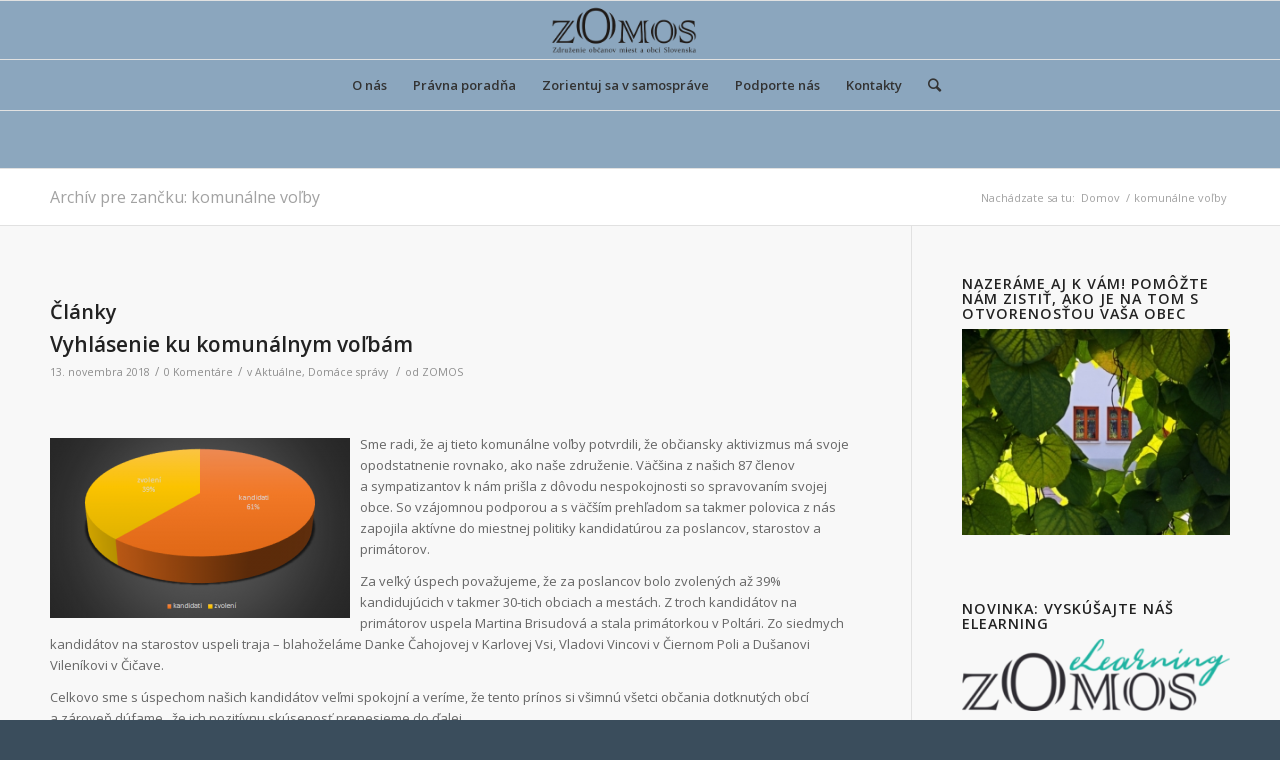

--- FILE ---
content_type: text/html; charset=UTF-8
request_url: https://www.zomos.sk/tag/komunalne-volby/
body_size: 12564
content:
<!DOCTYPE html>
<html lang="sk-SK" class="html_stretched responsive av-preloader-disabled av-default-lightbox  html_header_top html_logo_center html_bottom_nav_header html_menu_right html_large html_header_sticky html_header_shrinking html_mobile_menu_phone html_header_searchicon html_content_align_center html_header_unstick_top_disabled html_header_stretch_disabled html_av-overlay-side html_av-overlay-side-classic html_av-submenu-noclone html_entry_id_4245 av-no-preview html_text_menu_active ">
<head>
<meta charset="UTF-8" />


<!-- mobile setting -->
<meta name="viewport" content="width=device-width, initial-scale=1, maximum-scale=1">

<!-- Scripts/CSS and wp_head hook -->
<meta name='robots' content='index, follow, max-image-preview:large, max-snippet:-1, max-video-preview:-1' />

	<!-- This site is optimized with the Yoast SEO plugin v25.6 - https://yoast.com/wordpress/plugins/seo/ -->
	<title>komunálne voľby Archives - Združenie občanov miest a obcí Slovenska</title>
	<link rel="canonical" href="https://www.zomos.sk/tag/komunalne-volby/" />
	<meta property="og:locale" content="sk_SK" />
	<meta property="og:type" content="article" />
	<meta property="og:title" content="komunálne voľby Archives - Združenie občanov miest a obcí Slovenska" />
	<meta property="og:url" content="https://www.zomos.sk/tag/komunalne-volby/" />
	<meta property="og:site_name" content="Združenie občanov miest a obcí Slovenska" />
	<meta name="twitter:card" content="summary_large_image" />
	<script type="application/ld+json" class="yoast-schema-graph">{"@context":"https://schema.org","@graph":[{"@type":"CollectionPage","@id":"https://www.zomos.sk/tag/komunalne-volby/","url":"https://www.zomos.sk/tag/komunalne-volby/","name":"komunálne voľby Archives - Združenie občanov miest a obcí Slovenska","isPartOf":{"@id":"https://www.zomos.sk/#website"},"breadcrumb":{"@id":"https://www.zomos.sk/tag/komunalne-volby/#breadcrumb"},"inLanguage":"sk-SK"},{"@type":"BreadcrumbList","@id":"https://www.zomos.sk/tag/komunalne-volby/#breadcrumb","itemListElement":[{"@type":"ListItem","position":1,"name":"Home","item":"https://www.zomos.sk/"},{"@type":"ListItem","position":2,"name":"komunálne voľby"}]},{"@type":"WebSite","@id":"https://www.zomos.sk/#website","url":"https://www.zomos.sk/","name":"Združenie občanov miest a obcí Slovenska","description":"Dobrá samospráva pre každú obec","potentialAction":[{"@type":"SearchAction","target":{"@type":"EntryPoint","urlTemplate":"https://www.zomos.sk/?s={search_term_string}"},"query-input":{"@type":"PropertyValueSpecification","valueRequired":true,"valueName":"search_term_string"}}],"inLanguage":"sk-SK"}]}</script>
	<!-- / Yoast SEO plugin. -->


<link rel="alternate" type="application/rss+xml" title="RSS kanál: Združenie občanov miest a obcí Slovenska &raquo;" href="https://www.zomos.sk/feed/" />
<link rel="alternate" type="application/rss+xml" title="RSS kanál komentárov webu Združenie občanov miest a obcí Slovenska &raquo;" href="https://www.zomos.sk/comments/feed/" />
<link rel="alternate" type="application/rss+xml" title="KRSS kanál tagu Združenie občanov miest a obcí Slovenska &raquo; komunálne voľby" href="https://www.zomos.sk/tag/komunalne-volby/feed/" />

<!-- google webfont font replacement -->

			<script type='text/javascript'>
			if(!document.cookie.match(/aviaPrivacyGoogleWebfontsDisabled/)){
				(function() {
					var f = document.createElement('link');
					
					f.type 	= 'text/css';
					f.rel 	= 'stylesheet';
					f.href 	= '//fonts.googleapis.com/css?family=Open+Sans:400,600';
					f.id 	= 'avia-google-webfont';
					
					document.getElementsByTagName('head')[0].appendChild(f);
				})();
			}
			</script>
			<script type="text/javascript">
/* <![CDATA[ */
window._wpemojiSettings = {"baseUrl":"https:\/\/s.w.org\/images\/core\/emoji\/15.0.3\/72x72\/","ext":".png","svgUrl":"https:\/\/s.w.org\/images\/core\/emoji\/15.0.3\/svg\/","svgExt":".svg","source":{"concatemoji":"https:\/\/www.zomos.sk\/wp-includes\/js\/wp-emoji-release.min.js?ver=273a4cd61ad81a9ff95bb14fb59d95e0"}};
/*! This file is auto-generated */
!function(i,n){var o,s,e;function c(e){try{var t={supportTests:e,timestamp:(new Date).valueOf()};sessionStorage.setItem(o,JSON.stringify(t))}catch(e){}}function p(e,t,n){e.clearRect(0,0,e.canvas.width,e.canvas.height),e.fillText(t,0,0);var t=new Uint32Array(e.getImageData(0,0,e.canvas.width,e.canvas.height).data),r=(e.clearRect(0,0,e.canvas.width,e.canvas.height),e.fillText(n,0,0),new Uint32Array(e.getImageData(0,0,e.canvas.width,e.canvas.height).data));return t.every(function(e,t){return e===r[t]})}function u(e,t,n){switch(t){case"flag":return n(e,"\ud83c\udff3\ufe0f\u200d\u26a7\ufe0f","\ud83c\udff3\ufe0f\u200b\u26a7\ufe0f")?!1:!n(e,"\ud83c\uddfa\ud83c\uddf3","\ud83c\uddfa\u200b\ud83c\uddf3")&&!n(e,"\ud83c\udff4\udb40\udc67\udb40\udc62\udb40\udc65\udb40\udc6e\udb40\udc67\udb40\udc7f","\ud83c\udff4\u200b\udb40\udc67\u200b\udb40\udc62\u200b\udb40\udc65\u200b\udb40\udc6e\u200b\udb40\udc67\u200b\udb40\udc7f");case"emoji":return!n(e,"\ud83d\udc26\u200d\u2b1b","\ud83d\udc26\u200b\u2b1b")}return!1}function f(e,t,n){var r="undefined"!=typeof WorkerGlobalScope&&self instanceof WorkerGlobalScope?new OffscreenCanvas(300,150):i.createElement("canvas"),a=r.getContext("2d",{willReadFrequently:!0}),o=(a.textBaseline="top",a.font="600 32px Arial",{});return e.forEach(function(e){o[e]=t(a,e,n)}),o}function t(e){var t=i.createElement("script");t.src=e,t.defer=!0,i.head.appendChild(t)}"undefined"!=typeof Promise&&(o="wpEmojiSettingsSupports",s=["flag","emoji"],n.supports={everything:!0,everythingExceptFlag:!0},e=new Promise(function(e){i.addEventListener("DOMContentLoaded",e,{once:!0})}),new Promise(function(t){var n=function(){try{var e=JSON.parse(sessionStorage.getItem(o));if("object"==typeof e&&"number"==typeof e.timestamp&&(new Date).valueOf()<e.timestamp+604800&&"object"==typeof e.supportTests)return e.supportTests}catch(e){}return null}();if(!n){if("undefined"!=typeof Worker&&"undefined"!=typeof OffscreenCanvas&&"undefined"!=typeof URL&&URL.createObjectURL&&"undefined"!=typeof Blob)try{var e="postMessage("+f.toString()+"("+[JSON.stringify(s),u.toString(),p.toString()].join(",")+"));",r=new Blob([e],{type:"text/javascript"}),a=new Worker(URL.createObjectURL(r),{name:"wpTestEmojiSupports"});return void(a.onmessage=function(e){c(n=e.data),a.terminate(),t(n)})}catch(e){}c(n=f(s,u,p))}t(n)}).then(function(e){for(var t in e)n.supports[t]=e[t],n.supports.everything=n.supports.everything&&n.supports[t],"flag"!==t&&(n.supports.everythingExceptFlag=n.supports.everythingExceptFlag&&n.supports[t]);n.supports.everythingExceptFlag=n.supports.everythingExceptFlag&&!n.supports.flag,n.DOMReady=!1,n.readyCallback=function(){n.DOMReady=!0}}).then(function(){return e}).then(function(){var e;n.supports.everything||(n.readyCallback(),(e=n.source||{}).concatemoji?t(e.concatemoji):e.wpemoji&&e.twemoji&&(t(e.twemoji),t(e.wpemoji)))}))}((window,document),window._wpemojiSettings);
/* ]]> */
</script>
<link rel='stylesheet' id='sgr-css' href='https://www.zomos.sk/wp-content/plugins/simple-google-recaptcha/sgr.css?ver=1675349491' type='text/css' media='all' />
<style id='wp-emoji-styles-inline-css' type='text/css'>

	img.wp-smiley, img.emoji {
		display: inline !important;
		border: none !important;
		box-shadow: none !important;
		height: 1em !important;
		width: 1em !important;
		margin: 0 0.07em !important;
		vertical-align: -0.1em !important;
		background: none !important;
		padding: 0 !important;
	}
</style>
<link rel='stylesheet' id='wp-block-library-css' href='https://www.zomos.sk/wp-includes/css/dist/block-library/style.min.css?ver=273a4cd61ad81a9ff95bb14fb59d95e0' type='text/css' media='all' />
<style id='classic-theme-styles-inline-css' type='text/css'>
/*! This file is auto-generated */
.wp-block-button__link{color:#fff;background-color:#32373c;border-radius:9999px;box-shadow:none;text-decoration:none;padding:calc(.667em + 2px) calc(1.333em + 2px);font-size:1.125em}.wp-block-file__button{background:#32373c;color:#fff;text-decoration:none}
</style>
<style id='global-styles-inline-css' type='text/css'>
:root{--wp--preset--aspect-ratio--square: 1;--wp--preset--aspect-ratio--4-3: 4/3;--wp--preset--aspect-ratio--3-4: 3/4;--wp--preset--aspect-ratio--3-2: 3/2;--wp--preset--aspect-ratio--2-3: 2/3;--wp--preset--aspect-ratio--16-9: 16/9;--wp--preset--aspect-ratio--9-16: 9/16;--wp--preset--color--black: #000000;--wp--preset--color--cyan-bluish-gray: #abb8c3;--wp--preset--color--white: #ffffff;--wp--preset--color--pale-pink: #f78da7;--wp--preset--color--vivid-red: #cf2e2e;--wp--preset--color--luminous-vivid-orange: #ff6900;--wp--preset--color--luminous-vivid-amber: #fcb900;--wp--preset--color--light-green-cyan: #7bdcb5;--wp--preset--color--vivid-green-cyan: #00d084;--wp--preset--color--pale-cyan-blue: #8ed1fc;--wp--preset--color--vivid-cyan-blue: #0693e3;--wp--preset--color--vivid-purple: #9b51e0;--wp--preset--gradient--vivid-cyan-blue-to-vivid-purple: linear-gradient(135deg,rgba(6,147,227,1) 0%,rgb(155,81,224) 100%);--wp--preset--gradient--light-green-cyan-to-vivid-green-cyan: linear-gradient(135deg,rgb(122,220,180) 0%,rgb(0,208,130) 100%);--wp--preset--gradient--luminous-vivid-amber-to-luminous-vivid-orange: linear-gradient(135deg,rgba(252,185,0,1) 0%,rgba(255,105,0,1) 100%);--wp--preset--gradient--luminous-vivid-orange-to-vivid-red: linear-gradient(135deg,rgba(255,105,0,1) 0%,rgb(207,46,46) 100%);--wp--preset--gradient--very-light-gray-to-cyan-bluish-gray: linear-gradient(135deg,rgb(238,238,238) 0%,rgb(169,184,195) 100%);--wp--preset--gradient--cool-to-warm-spectrum: linear-gradient(135deg,rgb(74,234,220) 0%,rgb(151,120,209) 20%,rgb(207,42,186) 40%,rgb(238,44,130) 60%,rgb(251,105,98) 80%,rgb(254,248,76) 100%);--wp--preset--gradient--blush-light-purple: linear-gradient(135deg,rgb(255,206,236) 0%,rgb(152,150,240) 100%);--wp--preset--gradient--blush-bordeaux: linear-gradient(135deg,rgb(254,205,165) 0%,rgb(254,45,45) 50%,rgb(107,0,62) 100%);--wp--preset--gradient--luminous-dusk: linear-gradient(135deg,rgb(255,203,112) 0%,rgb(199,81,192) 50%,rgb(65,88,208) 100%);--wp--preset--gradient--pale-ocean: linear-gradient(135deg,rgb(255,245,203) 0%,rgb(182,227,212) 50%,rgb(51,167,181) 100%);--wp--preset--gradient--electric-grass: linear-gradient(135deg,rgb(202,248,128) 0%,rgb(113,206,126) 100%);--wp--preset--gradient--midnight: linear-gradient(135deg,rgb(2,3,129) 0%,rgb(40,116,252) 100%);--wp--preset--font-size--small: 13px;--wp--preset--font-size--medium: 20px;--wp--preset--font-size--large: 36px;--wp--preset--font-size--x-large: 42px;--wp--preset--spacing--20: 0.44rem;--wp--preset--spacing--30: 0.67rem;--wp--preset--spacing--40: 1rem;--wp--preset--spacing--50: 1.5rem;--wp--preset--spacing--60: 2.25rem;--wp--preset--spacing--70: 3.38rem;--wp--preset--spacing--80: 5.06rem;--wp--preset--shadow--natural: 6px 6px 9px rgba(0, 0, 0, 0.2);--wp--preset--shadow--deep: 12px 12px 50px rgba(0, 0, 0, 0.4);--wp--preset--shadow--sharp: 6px 6px 0px rgba(0, 0, 0, 0.2);--wp--preset--shadow--outlined: 6px 6px 0px -3px rgba(255, 255, 255, 1), 6px 6px rgba(0, 0, 0, 1);--wp--preset--shadow--crisp: 6px 6px 0px rgba(0, 0, 0, 1);}:where(.is-layout-flex){gap: 0.5em;}:where(.is-layout-grid){gap: 0.5em;}body .is-layout-flex{display: flex;}.is-layout-flex{flex-wrap: wrap;align-items: center;}.is-layout-flex > :is(*, div){margin: 0;}body .is-layout-grid{display: grid;}.is-layout-grid > :is(*, div){margin: 0;}:where(.wp-block-columns.is-layout-flex){gap: 2em;}:where(.wp-block-columns.is-layout-grid){gap: 2em;}:where(.wp-block-post-template.is-layout-flex){gap: 1.25em;}:where(.wp-block-post-template.is-layout-grid){gap: 1.25em;}.has-black-color{color: var(--wp--preset--color--black) !important;}.has-cyan-bluish-gray-color{color: var(--wp--preset--color--cyan-bluish-gray) !important;}.has-white-color{color: var(--wp--preset--color--white) !important;}.has-pale-pink-color{color: var(--wp--preset--color--pale-pink) !important;}.has-vivid-red-color{color: var(--wp--preset--color--vivid-red) !important;}.has-luminous-vivid-orange-color{color: var(--wp--preset--color--luminous-vivid-orange) !important;}.has-luminous-vivid-amber-color{color: var(--wp--preset--color--luminous-vivid-amber) !important;}.has-light-green-cyan-color{color: var(--wp--preset--color--light-green-cyan) !important;}.has-vivid-green-cyan-color{color: var(--wp--preset--color--vivid-green-cyan) !important;}.has-pale-cyan-blue-color{color: var(--wp--preset--color--pale-cyan-blue) !important;}.has-vivid-cyan-blue-color{color: var(--wp--preset--color--vivid-cyan-blue) !important;}.has-vivid-purple-color{color: var(--wp--preset--color--vivid-purple) !important;}.has-black-background-color{background-color: var(--wp--preset--color--black) !important;}.has-cyan-bluish-gray-background-color{background-color: var(--wp--preset--color--cyan-bluish-gray) !important;}.has-white-background-color{background-color: var(--wp--preset--color--white) !important;}.has-pale-pink-background-color{background-color: var(--wp--preset--color--pale-pink) !important;}.has-vivid-red-background-color{background-color: var(--wp--preset--color--vivid-red) !important;}.has-luminous-vivid-orange-background-color{background-color: var(--wp--preset--color--luminous-vivid-orange) !important;}.has-luminous-vivid-amber-background-color{background-color: var(--wp--preset--color--luminous-vivid-amber) !important;}.has-light-green-cyan-background-color{background-color: var(--wp--preset--color--light-green-cyan) !important;}.has-vivid-green-cyan-background-color{background-color: var(--wp--preset--color--vivid-green-cyan) !important;}.has-pale-cyan-blue-background-color{background-color: var(--wp--preset--color--pale-cyan-blue) !important;}.has-vivid-cyan-blue-background-color{background-color: var(--wp--preset--color--vivid-cyan-blue) !important;}.has-vivid-purple-background-color{background-color: var(--wp--preset--color--vivid-purple) !important;}.has-black-border-color{border-color: var(--wp--preset--color--black) !important;}.has-cyan-bluish-gray-border-color{border-color: var(--wp--preset--color--cyan-bluish-gray) !important;}.has-white-border-color{border-color: var(--wp--preset--color--white) !important;}.has-pale-pink-border-color{border-color: var(--wp--preset--color--pale-pink) !important;}.has-vivid-red-border-color{border-color: var(--wp--preset--color--vivid-red) !important;}.has-luminous-vivid-orange-border-color{border-color: var(--wp--preset--color--luminous-vivid-orange) !important;}.has-luminous-vivid-amber-border-color{border-color: var(--wp--preset--color--luminous-vivid-amber) !important;}.has-light-green-cyan-border-color{border-color: var(--wp--preset--color--light-green-cyan) !important;}.has-vivid-green-cyan-border-color{border-color: var(--wp--preset--color--vivid-green-cyan) !important;}.has-pale-cyan-blue-border-color{border-color: var(--wp--preset--color--pale-cyan-blue) !important;}.has-vivid-cyan-blue-border-color{border-color: var(--wp--preset--color--vivid-cyan-blue) !important;}.has-vivid-purple-border-color{border-color: var(--wp--preset--color--vivid-purple) !important;}.has-vivid-cyan-blue-to-vivid-purple-gradient-background{background: var(--wp--preset--gradient--vivid-cyan-blue-to-vivid-purple) !important;}.has-light-green-cyan-to-vivid-green-cyan-gradient-background{background: var(--wp--preset--gradient--light-green-cyan-to-vivid-green-cyan) !important;}.has-luminous-vivid-amber-to-luminous-vivid-orange-gradient-background{background: var(--wp--preset--gradient--luminous-vivid-amber-to-luminous-vivid-orange) !important;}.has-luminous-vivid-orange-to-vivid-red-gradient-background{background: var(--wp--preset--gradient--luminous-vivid-orange-to-vivid-red) !important;}.has-very-light-gray-to-cyan-bluish-gray-gradient-background{background: var(--wp--preset--gradient--very-light-gray-to-cyan-bluish-gray) !important;}.has-cool-to-warm-spectrum-gradient-background{background: var(--wp--preset--gradient--cool-to-warm-spectrum) !important;}.has-blush-light-purple-gradient-background{background: var(--wp--preset--gradient--blush-light-purple) !important;}.has-blush-bordeaux-gradient-background{background: var(--wp--preset--gradient--blush-bordeaux) !important;}.has-luminous-dusk-gradient-background{background: var(--wp--preset--gradient--luminous-dusk) !important;}.has-pale-ocean-gradient-background{background: var(--wp--preset--gradient--pale-ocean) !important;}.has-electric-grass-gradient-background{background: var(--wp--preset--gradient--electric-grass) !important;}.has-midnight-gradient-background{background: var(--wp--preset--gradient--midnight) !important;}.has-small-font-size{font-size: var(--wp--preset--font-size--small) !important;}.has-medium-font-size{font-size: var(--wp--preset--font-size--medium) !important;}.has-large-font-size{font-size: var(--wp--preset--font-size--large) !important;}.has-x-large-font-size{font-size: var(--wp--preset--font-size--x-large) !important;}
:where(.wp-block-post-template.is-layout-flex){gap: 1.25em;}:where(.wp-block-post-template.is-layout-grid){gap: 1.25em;}
:where(.wp-block-columns.is-layout-flex){gap: 2em;}:where(.wp-block-columns.is-layout-grid){gap: 2em;}
:root :where(.wp-block-pullquote){font-size: 1.5em;line-height: 1.6;}
</style>
<link rel='stylesheet' id='contact-form-7-css' href='https://www.zomos.sk/wp-content/plugins/contact-form-7/includes/css/styles.css?ver=6.0.6' type='text/css' media='all' />
<link rel='stylesheet' id='avia-merged-styles-css' href='https://www.zomos.sk/wp-content/uploads/dynamic_avia/avia-merged-styles-863b120b2a352bdfbac09b82b41c1138.css' type='text/css' media='all' />
<script type="text/javascript" id="sgr-js-extra">
/* <![CDATA[ */
var sgr = {"sgr_site_key":"6Le_yUgkAAAAAMOPyART7kD6AGSct6XBx5SgXb2x"};
/* ]]> */
</script>
<script type="text/javascript" src="https://www.zomos.sk/wp-content/plugins/simple-google-recaptcha/sgr.js?ver=1675349491" id="sgr-js"></script>
<script type="text/javascript" src="https://www.zomos.sk/wp-includes/js/jquery/jquery.min.js?ver=3.7.1" id="jquery-core-js"></script>
<script type="text/javascript" src="https://www.zomos.sk/wp-includes/js/jquery/jquery-migrate.min.js?ver=3.4.1" id="jquery-migrate-js"></script>
<link rel="https://api.w.org/" href="https://www.zomos.sk/wp-json/" /><link rel="alternate" title="JSON" type="application/json" href="https://www.zomos.sk/wp-json/wp/v2/tags/72" /><link rel="EditURI" type="application/rsd+xml" title="RSD" href="https://www.zomos.sk/xmlrpc.php?rsd" />

<script type="text/javascript">
(function(url){
	if(/(?:Chrome\/26\.0\.1410\.63 Safari\/537\.31|WordfenceTestMonBot)/.test(navigator.userAgent)){ return; }
	var addEvent = function(evt, handler) {
		if (window.addEventListener) {
			document.addEventListener(evt, handler, false);
		} else if (window.attachEvent) {
			document.attachEvent('on' + evt, handler);
		}
	};
	var removeEvent = function(evt, handler) {
		if (window.removeEventListener) {
			document.removeEventListener(evt, handler, false);
		} else if (window.detachEvent) {
			document.detachEvent('on' + evt, handler);
		}
	};
	var evts = 'contextmenu dblclick drag dragend dragenter dragleave dragover dragstart drop keydown keypress keyup mousedown mousemove mouseout mouseover mouseup mousewheel scroll'.split(' ');
	var logHuman = function() {
		if (window.wfLogHumanRan) { return; }
		window.wfLogHumanRan = true;
		var wfscr = document.createElement('script');
		wfscr.type = 'text/javascript';
		wfscr.async = true;
		wfscr.src = url + '&r=' + Math.random();
		(document.getElementsByTagName('head')[0]||document.getElementsByTagName('body')[0]).appendChild(wfscr);
		for (var i = 0; i < evts.length; i++) {
			removeEvent(evts[i], logHuman);
		}
	};
	for (var i = 0; i < evts.length; i++) {
		addEvent(evts[i], logHuman);
	}
})('//www.zomos.sk/?wordfence_lh=1&hid=02215062A7F07430A1D372C9369F8092');
</script><link rel="profile" href="http://gmpg.org/xfn/11" />
<link rel="alternate" type="application/rss+xml" title="Združenie občanov miest a obcí Slovenska RSS2 Feed" href="https://www.zomos.sk/feed/" />
<link rel="pingback" href="https://www.zomos.sk/xmlrpc.php" />
<!--[if lt IE 9]><script src="https://www.zomos.sk/wp-content/themes/enfold/js/html5shiv.js"></script><![endif]-->


<!-- To speed up the rendering and to display the site as fast as possible to the user we include some styles and scripts for above the fold content inline -->
<script type="text/javascript">'use strict';var avia_is_mobile=!1;if(/Android|webOS|iPhone|iPad|iPod|BlackBerry|IEMobile|Opera Mini/i.test(navigator.userAgent)&&'ontouchstart' in document.documentElement){avia_is_mobile=!0;document.documentElement.className+=' avia_mobile '}
else{document.documentElement.className+=' avia_desktop '};document.documentElement.className+=' js_active ';(function(){var e=['-webkit-','-moz-','-ms-',''],n='';for(var t in e){if(e[t]+'transform' in document.documentElement.style){document.documentElement.className+=' avia_transform ';n=e[t]+'transform'};if(e[t]+'perspective' in document.documentElement.style)document.documentElement.className+=' avia_transform3d '};if(typeof document.getElementsByClassName=='function'&&typeof document.documentElement.getBoundingClientRect=='function'&&avia_is_mobile==!1){if(n&&window.innerHeight>0){setTimeout(function(){var e=0,o={},a=0,t=document.getElementsByClassName('av-parallax'),i=window.pageYOffset||document.documentElement.scrollTop;for(e=0;e<t.length;e++){t[e].style.top='0px';o=t[e].getBoundingClientRect();a=Math.ceil((window.innerHeight+i-o.top)*0.3);t[e].style[n]='translate(0px, '+a+'px)';t[e].style.top='auto';t[e].className+=' enabled-parallax '}},50)}}})();</script><link rel="icon" href="https://www.zomos.sk/wp-content/uploads/ilustracne/cropped-ilustracny_Z-32x32.jpg" sizes="32x32" />
<link rel="icon" href="https://www.zomos.sk/wp-content/uploads/ilustracne/cropped-ilustracny_Z-192x192.jpg" sizes="192x192" />
<link rel="apple-touch-icon" href="https://www.zomos.sk/wp-content/uploads/ilustracne/cropped-ilustracny_Z-180x180.jpg" />
<meta name="msapplication-TileImage" content="https://www.zomos.sk/wp-content/uploads/ilustracne/cropped-ilustracny_Z-270x270.jpg" />
		<style type="text/css" id="wp-custom-css">
			.bbp-threaded-replies {
    margin-left: 3rem !important;
}
 
.bbp-replies .topic:not(:first-child), .bbp-replies .reply {
    padding-bottom: 1rem !important;
    border-bottom: 1px solid #e1e1e1 !important;   
}

.avia_transform .bbp-replies .bbp-reply-author::before, .avia_transform .forum-search .bbp-reply-author::before, .avia_transform .forum-search .bbp-topic-author::before {
	width: 0 !important;
	height: 0 !important;
}

.bbp-reply-header {
	margin-left: 140px !important;
}

.widget_display_replies a {
	margin-left: -2px !important;
}		</style>
		<style type='text/css'>
@font-face {font-family: 'entypo-fontello'; font-weight: normal; font-style: normal; font-display: auto;
src: url('https://www.zomos.sk/wp-content/themes/enfold/config-templatebuilder/avia-template-builder/assets/fonts/entypo-fontello.eot');
src: url('https://www.zomos.sk/wp-content/themes/enfold/config-templatebuilder/avia-template-builder/assets/fonts/entypo-fontello.eot?#iefix') format('embedded-opentype'), 
url('https://www.zomos.sk/wp-content/themes/enfold/config-templatebuilder/avia-template-builder/assets/fonts/entypo-fontello.woff') format('woff'), 
url('https://www.zomos.sk/wp-content/themes/enfold/config-templatebuilder/avia-template-builder/assets/fonts/entypo-fontello.ttf') format('truetype'), 
url('https://www.zomos.sk/wp-content/themes/enfold/config-templatebuilder/avia-template-builder/assets/fonts/entypo-fontello.svg#entypo-fontello') format('svg');
} #top .avia-font-entypo-fontello, body .avia-font-entypo-fontello, html body [data-av_iconfont='entypo-fontello']:before{ font-family: 'entypo-fontello'; }
</style>

<!--
Debugging Info for Theme support: 

Theme: Enfold
Version: 4.5.7
Installed: enfold
AviaFramework Version: 5.0
AviaBuilder Version: 0.9.5
aviaElementManager Version: 1.0.1
- - - - - - - - - - -
ChildTheme: Enfold Child
ChildTheme Version: 1.0
ChildTheme Installed: enfold

ML:256-PU:89-PLA:11
WP:6.6.4
Compress: CSS:all theme files - JS:all theme files
Updates: enabled
PLAu:10
-->
</head>




<body id="top" class="archive tag tag-komunalne-volby tag-72  rtl_columns stretched open_sans" itemscope="itemscope" itemtype="https://schema.org/WebPage" >

	
<script type="text/javascript" id="bbp-swap-no-js-body-class">
	document.body.className = document.body.className.replace( 'bbp-no-js', 'bbp-js' );
</script>


	<div id='wrap_all'>

	
<header id='header' class='all_colors header_color light_bg_color  av_header_top av_logo_center av_bottom_nav_header av_menu_right av_large av_header_sticky av_header_shrinking av_header_stretch_disabled av_mobile_menu_phone av_header_searchicon av_header_unstick_top_disabled av_header_border_disabled'  role="banner" itemscope="itemscope" itemtype="https://schema.org/WPHeader" >

		<div  id='header_main' class='container_wrap container_wrap_logo'>
	
        <div class='container av-logo-container'><div class='inner-container'><span class='logo'><a href='https://www.zomos.sk/'><img height='100' width='300' src='https://www.zomos.sk/wp-content/uploads/2018/07/zomos-logo.png' alt='Združenie občanov miest a obcí Slovenska' /></a></span></div></div><div id='header_main_alternate' class='container_wrap'><div class='container'><nav class='main_menu' data-selectname='Vyberte stránku'  role="navigation" itemscope="itemscope" itemtype="https://schema.org/SiteNavigationElement" ><div class="avia-menu av-main-nav-wrap"><ul id="avia-menu" class="menu av-main-nav"><li id="menu-item-4265" class="menu-item menu-item-type-post_type menu-item-object-page menu-item-has-children menu-item-top-level menu-item-top-level-1"><a href="https://www.zomos.sk/o-nas/" itemprop="url"><span class="avia-bullet"></span><span class="avia-menu-text">O nás</span><span class="avia-menu-fx"><span class="avia-arrow-wrap"><span class="avia-arrow"></span></span></span></a>


<ul class="sub-menu">
	<li id="menu-item-4266" class="menu-item menu-item-type-post_type menu-item-object-page"><a href="https://www.zomos.sk/o-nas/strucny-popis/" itemprop="url"><span class="avia-bullet"></span><span class="avia-menu-text">Stručný popis</span></a></li>
	<li id="menu-item-4267" class="menu-item menu-item-type-post_type menu-item-object-page"><a href="https://www.zomos.sk/pridajte-sa/" itemprop="url"><span class="avia-bullet"></span><span class="avia-menu-text">Pridajte sa</span></a></li>
	<li id="menu-item-4280" class="menu-item menu-item-type-post_type menu-item-object-page"><a href="https://www.zomos.sk/o-nas/publikacie/" itemprop="url"><span class="avia-bullet"></span><span class="avia-menu-text">Publikácie</span></a></li>
</ul>
</li>
<li id="menu-item-4960" class="menu-item menu-item-type-taxonomy menu-item-object-category menu-item-has-children menu-item-top-level menu-item-top-level-2"><a href="https://www.zomos.sk/category/pravna-poradna/" itemprop="url"><span class="avia-bullet"></span><span class="avia-menu-text">Právna poradňa</span><span class="avia-menu-fx"><span class="avia-arrow-wrap"><span class="avia-arrow"></span></span></span></a>


<ul class="sub-menu">
	<li id="menu-item-4722" class="menu-item menu-item-type-post_type menu-item-object-page"><a href="https://www.zomos.sk/pravna-poradna/" itemprop="url"><span class="avia-bullet"></span><span class="avia-menu-text">Kontaktný formulár</span></a></li>
	<li id="menu-item-5006" class="menu-item menu-item-type-taxonomy menu-item-object-category"><a href="https://www.zomos.sk/category/pravna-poradna/otazky-a-odpovede/" itemprop="url"><span class="avia-bullet"></span><span class="avia-menu-text">Otázky a odpovede</span></a></li>
	<li id="menu-item-4754" class="menu-item menu-item-type-post_type menu-item-object-page menu-item-home"><a href="https://www.zomos.sk/pravna-poradna-3/" itemprop="url"><span class="avia-bullet"></span><span class="avia-menu-text">O právnej poradni</span></a></li>
</ul>
</li>
<li id="menu-item-4545" class="menu-item menu-item-type-taxonomy menu-item-object-category menu-item-has-children menu-item-top-level menu-item-top-level-3"><a href="https://www.zomos.sk/category/zorientuj-sa-v-samosprave/" itemprop="url"><span class="avia-bullet"></span><span class="avia-menu-text">Zorientuj sa v samospráve</span><span class="avia-menu-fx"><span class="avia-arrow-wrap"><span class="avia-arrow"></span></span></span></a>


<ul class="sub-menu">
	<li id="menu-item-5736" class="menu-item menu-item-type-custom menu-item-object-custom"><a href="https://www.zomos.sk/wp-content/uploads/publikacie/Analyza-transparentnosti-obci.pdf" itemprop="url"><span class="avia-bullet"></span><span class="avia-menu-text">Analýza transparentnosti malých obcí</span></a></li>
	<li id="menu-item-4736" class="menu-item menu-item-type-post_type menu-item-object-page menu-item-has-children"><a href="https://www.zomos.sk/statut-ocenenia-zomos/" itemprop="url"><span class="avia-bullet"></span><span class="avia-menu-text">Ocenenie ZOMOS</span></a>
	<ul class="sub-menu">
		<li id="menu-item-4749" class="menu-item menu-item-type-post_type menu-item-object-page"><a href="https://www.zomos.sk/statut-ocenenia-zomos/hodnotiaca-komisia/" itemprop="url"><span class="avia-bullet"></span><span class="avia-menu-text">Hodnotiaca komisia</span></a></li>
	</ul>
</li>
	<li id="menu-item-4860" class="menu-item menu-item-type-custom menu-item-object-custom"><a href="https://www.zomos.sk/forums/forum/diskusne-forum/" itemprop="url"><span class="avia-bullet"></span><span class="avia-menu-text">Diskusné fórum</span></a></li>
</ul>
</li>
<li id="menu-item-4311" class="menu-item menu-item-type-post_type menu-item-object-page menu-item-top-level menu-item-top-level-4"><a href="https://www.zomos.sk/podporte-nas/" itemprop="url"><span class="avia-bullet"></span><span class="avia-menu-text">Podporte nás</span><span class="avia-menu-fx"><span class="avia-arrow-wrap"><span class="avia-arrow"></span></span></span></a></li>
<li id="menu-item-4279" class="menu-item menu-item-type-post_type menu-item-object-page menu-item-top-level menu-item-top-level-5"><a href="https://www.zomos.sk/kontakty/" itemprop="url"><span class="avia-bullet"></span><span class="avia-menu-text">Kontakty</span><span class="avia-menu-fx"><span class="avia-arrow-wrap"><span class="avia-arrow"></span></span></span></a></li>
<li id="menu-item-search" class="noMobile menu-item menu-item-search-dropdown menu-item-avia-special">
							<a href="?s=" rel="nofollow" data-avia-search-tooltip="

&lt;form action=&quot;https://www.zomos.sk/&quot; id=&quot;searchform&quot; method=&quot;get&quot; class=&quot;&quot;&gt;
	&lt;div&gt;
		&lt;input type=&quot;submit&quot; value=&quot;&quot; id=&quot;searchsubmit&quot; class=&quot;button avia-font-entypo-fontello&quot; /&gt;
		&lt;input type=&quot;text&quot; id=&quot;s&quot; name=&quot;s&quot; value=&quot;&quot; placeholder='Vyhľadávanie' /&gt;
			&lt;/div&gt;
&lt;/form&gt;" aria-hidden='true' data-av_icon='' data-av_iconfont='entypo-fontello'><span class="avia_hidden_link_text">Vyhľadávanie</span></a>
	        		   </li><li class="av-burger-menu-main menu-item-avia-special ">
	        			<a href="#">
							<span class="av-hamburger av-hamburger--spin av-js-hamburger">
					        <span class="av-hamburger-box">
						          <span class="av-hamburger-inner"></span>
						          <strong>Menu</strong>
					        </span>
							</span>
						</a>
	        		   </li></ul></div></nav></div> </div> 
		<!-- end container_wrap-->
		</div>
		<div class='header_bg'></div>

<!-- end header -->
</header>
		
	<div id='main' class='all_colors' data-scroll-offset='116'>

	<div class='stretch_full container_wrap alternate_color light_bg_color title_container'><div class='container'><h1 class='main-title entry-title '><a href='https://www.zomos.sk/tag/komunalne-volby/' rel='bookmark' title='Trvalý odkaz: Archív pre zančku: komunálne voľby'  itemprop="headline" >Archív pre zančku: komunálne voľby</a></h1><div class="breadcrumb breadcrumbs avia-breadcrumbs"><div class="breadcrumb-trail" xmlns:v="https://rdf.data-vocabulary.org/#"><span class="trail-before"><span class="breadcrumb-title">Nachádzate sa tu:</span></span> <span><a rel="v:url" property="v:title" href="https://www.zomos.sk" title="Združenie občanov miest a obcí Slovenska"  class="trail-begin">Domov</a></span> <span class="sep">/</span> <span class="trail-end">komunálne voľby</span></div></div></div></div>
        <div class='container_wrap container_wrap_first main_color sidebar_right'>

            <div class='container template-blog '>

                <main class='content av-content-small alpha units'  role="main" itemprop="mainContentOfPage" itemscope="itemscope" itemtype="https://schema.org/Blog" >

                    <div class="category-term-description">
                                            </div>

                    <h3 class='post-title tag-page-post-type-title '>Články</h3><article class='post-entry post-entry-type-standard post-entry-4245 post-loop-1 post-parity-odd post-entry-last custom  post-4245 post type-post status-publish format-standard hentry category-aktualne category-domace-spravy tag-komunalne-volby'  itemscope="itemscope" itemtype="https://schema.org/BlogPosting" ><div class='blog-meta'></div><div class='entry-content-wrapper clearfix standard-content'><header class="entry-content-header"><h2 class='post-title entry-title '  itemprop="headline" >	<a href='https://www.zomos.sk/vyhlasenie-ku-komunalnym-volbam/' rel='bookmark' title='Trvalý odkaz: Vyhlásenie ku komunálnym voľbám'>Vyhlásenie ku komunálnym voľbám			<span class='post-format-icon minor-meta'></span>	</a></h2><span class='post-meta-infos'><time class='date-container minor-meta updated' >13. novembra 2018</time><span class='text-sep text-sep-date'>/</span><span class='comment-container minor-meta'><a href="https://www.zomos.sk/vyhlasenie-ku-komunalnym-volbam/#respond" class="comments-link" >0 Komentáre</a></span><span class='text-sep text-sep-comment'>/</span><span class="blog-categories minor-meta">v <a href="https://www.zomos.sk/category/aktualne/" rel="tag">Aktuálne</a>, <a href="https://www.zomos.sk/category/domace-spravy/" rel="tag">Domáce správy</a> </span><span class="text-sep text-sep-cat">/</span><span class="blog-author minor-meta">od <span class="entry-author-link" ><span class="vcard author"><span class="fn"><a href="https://www.zomos.sk/author/veresova/" title="Autor článku ZOMOS" rel="author">ZOMOS</a></span></span></span></span></span></header><div class="entry-content"  itemprop="text" ><p>&nbsp;</p>
<p><strong><img loading="lazy" decoding="async" class="alignleft wp-image-4247 size-medium" src="https://www.zomos.sk/wp-content/uploads/2018/clanky2018/volby_graf-300x180.png" alt="" width="300" height="180" srcset="https://www.zomos.sk/wp-content/uploads/2018/clanky2018/volby_graf-300x180.png 300w, https://www.zomos.sk/wp-content/uploads/2018/clanky2018/volby_graf-450x270.png 450w, https://www.zomos.sk/wp-content/uploads/2018/clanky2018/volby_graf.png 480w" sizes="(max-width: 300px) 100vw, 300px" /></strong>Sme radi, že aj tieto komunálne voľby potvrdili, že občiansky aktivizmus má svoje opodstatnenie rovnako, ako naše združenie. Väčšina z našich 87 členov a sympatizantov k nám prišla z dôvodu nespokojnosti so spravovaním svojej obce. So vzájomnou podporou a s väčším prehľadom sa takmer polovica z nás zapojila aktívne do miestnej politiky kandidatúrou za poslancov, starostov a primátorov.</p>
<p>Za veľký úspech považujeme, že za poslancov bolo zvolených až 39% kandidujúcich v takmer 30-tich obciach a mestách. Z troch kandidátov na primátorov uspela Martina Brisudová a stala primátorkou v Poltári. Zo siedmych kandidátov na starostov uspeli traja – blahoželáme Danke Čahojovej v Karlovej Vsi, Vladovi Vincovi v Čiernom Poli a Dušanovi Vileníkovi v Čičave.</p>
<p>Celkovo sme s úspechom našich kandidátov veľmi spokojní a veríme, že tento prínos si všimnú všetci občania dotknutých obcí a zároveň dúfame,  že ich pozitívnu skúsenosť prenesieme do ďalej.</p>
<p>Peter Uhlár, predseda OZ ZOMOS</p>
<p>&nbsp;</p>
</div><footer class="entry-footer"></footer><div class='post_delimiter'></div></div><div class='post_author_timeline'></div><span class='hidden'>
			<span class='av-structured-data'  itemprop="image" itemscope="itemscope" itemtype="https://schema.org/ImageObject"  itemprop='image'>
					   <span itemprop='url' >https://www.zomos.sk/wp-content/uploads/2018/07/zomos-logo.png</span>
					   <span itemprop='height' >0</span>
					   <span itemprop='width' >0</span>
				  </span><span class='av-structured-data'  itemprop="publisher" itemtype="https://schema.org/Organization" itemscope="itemscope" >
				<span itemprop='name'>ZOMOS</span>
				<span itemprop='logo' itemscope itemtype='https://schema.org/ImageObject'>
				   <span itemprop='url'>https://www.zomos.sk/wp-content/uploads/2018/07/zomos-logo.png</span>
				 </span>
			  </span><span class='av-structured-data'  itemprop="author" itemscope="itemscope" itemtype="https://schema.org/Person" ><span itemprop='name'>ZOMOS</span></span><span class='av-structured-data'  itemprop="datePublished" datetime="2018-11-13T11:32:05+01:00" >2018-11-13 11:32:05</span><span class='av-structured-data'  itemprop="dateModified" itemtype="https://schema.org/dateModified" >2018-11-13 11:32:05</span><span class='av-structured-data'  itemprop="mainEntityOfPage" itemtype="https://schema.org/mainEntityOfPage" ><span itemprop='name'>Vyhlásenie ku komunálnym voľbám</span></span></span></article><div class='custom'></div>
                <!--end content-->
                </main>

                <aside class='sidebar sidebar_right  smartphones_sidebar_active alpha units'  role="complementary" itemscope="itemscope" itemtype="https://schema.org/WPSideBar" ><div class='inner_sidebar extralight-border'><section id="media_image-8" class="widget clearfix widget_media_image"><h3 class="widgettitle">Nazeráme aj k Vám! Pomôžte nám zistiť, ako je na tom s otvorenosťou Vaša obec</h3><a href="https://zverejnovanie.zomos.sk/"><img width="300" height="231" src="https://www.zomos.sk/wp-content/uploads/window-1510178_640-300x231.jpg" class="image wp-image-5706  attachment-medium size-medium" alt="" style="max-width: 100%; height: auto;" decoding="async" fetchpriority="high" srcset="https://www.zomos.sk/wp-content/uploads/window-1510178_640-300x231.jpg 300w, https://www.zomos.sk/wp-content/uploads/window-1510178_640-450x346.jpg 450w, https://www.zomos.sk/wp-content/uploads/window-1510178_640.jpg 640w" sizes="(max-width: 300px) 100vw, 300px" /></a><span class="seperator extralight-border"></span></section><section id="media_image-5" class="widget clearfix widget_media_image"><h3 class="widgettitle">Novinka: Vyskúšajte náš eLearning</h3><a href="https://elearning.zomos.sk"><img width="300" height="81" src="https://www.zomos.sk/wp-content/uploads/2020/02/logo_zomos-300x81.png" class="image wp-image-5183  attachment-medium size-medium" alt="" style="max-width: 100%; height: auto;" decoding="async" srcset="https://www.zomos.sk/wp-content/uploads/2020/02/logo_zomos-300x81.png 300w, https://www.zomos.sk/wp-content/uploads/2020/02/logo_zomos-450x121.png 450w, https://www.zomos.sk/wp-content/uploads/2020/02/logo_zomos.png 475w" sizes="(max-width: 300px) 100vw, 300px" /></a><span class="seperator extralight-border"></span></section><section id="media_image-7" class="widget clearfix widget_media_image"><a href="https://www.coe.int/sk/web/about-us"><img width="300" height="240" src="https://www.zomos.sk/wp-content/uploads/COE-Logo-Quadri-300x240.png" class="image wp-image-5222  attachment-medium size-medium" alt="" style="max-width: 100%; height: auto;" decoding="async" srcset="https://www.zomos.sk/wp-content/uploads/COE-Logo-Quadri-300x240.png 300w, https://www.zomos.sk/wp-content/uploads/COE-Logo-Quadri.png 354w" sizes="(max-width: 300px) 100vw, 300px" /></a><span class="seperator extralight-border"></span></section></div></aside>
            </div><!--end container-->

        </div><!-- close default .container_wrap element -->


						<div class='container_wrap footer_color' id='footer'>

					<div class='container'>

						<div class='flex_column av_one_third  first el_before_av_one_third'><section id="media_image-9" class="widget clearfix widget_media_image"><h3 class="widgettitle">Podporili nás</h3><a href="https://acfslovakia.sk/"><img width="150" height="76" src="https://www.zomos.sk/wp-content/uploads/2019/05/active-citizens-300x151.png" class="image wp-image-4579  attachment-150x76 size-150x76" alt="" style="max-width: 100%; height: auto;" title="Podporili nás" decoding="async" loading="lazy" srcset="https://www.zomos.sk/wp-content/uploads/2019/05/active-citizens-300x151.png 300w, https://www.zomos.sk/wp-content/uploads/2019/05/active-citizens-768x387.png 768w, https://www.zomos.sk/wp-content/uploads/2019/05/active-citizens-1030x519.png 1030w, https://www.zomos.sk/wp-content/uploads/2019/05/active-citizens-705x355.png 705w, https://www.zomos.sk/wp-content/uploads/2019/05/active-citizens-450x227.png 450w, https://www.zomos.sk/wp-content/uploads/2019/05/active-citizens.png 1200w" sizes="(max-width: 150px) 100vw, 150px" /></a><span class="seperator extralight-border"></span></section><section id="media_image-10" class="widget clearfix widget_media_image"><img width="150" height="120" src="https://www.zomos.sk/wp-content/uploads/COE-Logo-Quadri-300x240.png" class="image wp-image-5222  attachment-150x120 size-150x120" alt="" style="max-width: 100%; height: auto;" decoding="async" loading="lazy" srcset="https://www.zomos.sk/wp-content/uploads/COE-Logo-Quadri-300x240.png 300w, https://www.zomos.sk/wp-content/uploads/COE-Logo-Quadri.png 354w" sizes="(max-width: 150px) 100vw, 150px" /><span class="seperator extralight-border"></span></section></div><div class='flex_column av_one_third  el_after_av_one_third  el_before_av_one_third '><section id="pages-3" class="widget clearfix widget_pages"><h3 class="widgettitle">OZ ZOMOS</h3>
			<ul>
				<li class="page_item page-item-4359"><a href="https://www.zomos.sk/cookie-policy/">Politika Cookies</a></li>
<li class="page_item page-item-3380"><a href="https://www.zomos.sk/pridajte-sa/">Pridajte sa</a></li>
<li class="page_item page-item-3386"><a href="https://www.zomos.sk/uzitocne-odkazy/">Užitočné odkazy</a></li>
<li class="page_item page-item-4354"><a href="https://www.zomos.sk/zasady-ochrany-osobnych-udajov/">Zásady ochrany osobných údajov</a></li>
<li class="page_item page-item-3353"><a href="https://www.zomos.sk/o-nas/predstavitelia/">Predstavitelia</a></li>
<li class="page_item page-item-3350"><a href="https://www.zomos.sk/o-nas/stanovy/">Stanovy</a></li>
<li class="page_item page-item-3356"><a href="https://www.zomos.sk/o-nas/vyrocne-spravy/">Výročné správy</a></li>
			</ul>

			<span class="seperator extralight-border"></span></section></div><div class='flex_column av_one_third  el_after_av_one_third  el_before_av_one_third '><section id="text-5" class="widget clearfix widget_text">			<div class="textwidget"><p><strong>Združenie občanov miest a obcí Slovenska ZOMOS</strong><br />
<strong>Vietnamská 42</strong><br />
<strong>821 04 Bratislava</strong></p>
<p><a href="mailto:predseda@zomos.sk">predseda@zomos.sk</a></p>
</div>
		<span class="seperator extralight-border"></span></section></div>

					</div>


				<!-- ####### END FOOTER CONTAINER ####### -->
				</div>

	


			

			
				<footer class='container_wrap socket_color' id='socket'  role="contentinfo" itemscope="itemscope" itemtype="https://schema.org/WPFooter" >
                    <div class='container'>

                        <span class='copyright'>&copy; Autorské práva  - <a href='https://www.zomos.sk/'>Združenie občanov miest a obcí Slovenska</a> - <a rel='nofollow' href='https://kriesi.at'>powered by Enfold WordPress Theme</a></span>

                        
                    </div>

	            <!-- ####### END SOCKET CONTAINER ####### -->
				</footer>


					<!-- end main -->
		</div>
		
		<!-- end wrap_all --></div>

<a href='#top' title='Zrolovať na začiatok' id='scroll-top-link' aria-hidden='true' data-av_icon='' data-av_iconfont='entypo-fontello'><span class="avia_hidden_link_text">Zrolovať na začiatok</span></a>

<div id="fb-root"></div>


 <script type='text/javascript'>
 /* <![CDATA[ */  
var avia_framework_globals = avia_framework_globals || {};
    avia_framework_globals.frameworkUrl = 'https://www.zomos.sk/wp-content/themes/enfold/framework/';
    avia_framework_globals.installedAt = 'https://www.zomos.sk/wp-content/themes/enfold/';
    avia_framework_globals.ajaxurl = 'https://www.zomos.sk/wp-admin/admin-ajax.php';
/* ]]> */ 
</script>
 
 <script type="text/javascript" src="https://www.zomos.sk/wp-includes/js/dist/hooks.min.js?ver=2810c76e705dd1a53b18" id="wp-hooks-js"></script>
<script type="text/javascript" src="https://www.zomos.sk/wp-includes/js/dist/i18n.min.js?ver=5e580eb46a90c2b997e6" id="wp-i18n-js"></script>
<script type="text/javascript" id="wp-i18n-js-after">
/* <![CDATA[ */
wp.i18n.setLocaleData( { 'text direction\u0004ltr': [ 'ltr' ] } );
/* ]]> */
</script>
<script type="text/javascript" src="https://www.zomos.sk/wp-content/plugins/contact-form-7/includes/swv/js/index.js?ver=6.0.6" id="swv-js"></script>
<script type="text/javascript" id="contact-form-7-js-translations">
/* <![CDATA[ */
( function( domain, translations ) {
	var localeData = translations.locale_data[ domain ] || translations.locale_data.messages;
	localeData[""].domain = domain;
	wp.i18n.setLocaleData( localeData, domain );
} )( "contact-form-7", {"translation-revision-date":"2025-05-14 10:57:54+0000","generator":"GlotPress\/4.0.1","domain":"messages","locale_data":{"messages":{"":{"domain":"messages","plural-forms":"nplurals=3; plural=(n == 1) ? 0 : ((n >= 2 && n <= 4) ? 1 : 2);","lang":"sk"},"This contact form is placed in the wrong place.":["T\u00e1to kontaktn\u00e1 forma je vlo\u017een\u00e1 na nespr\u00e1vnom mieste."],"Error:":["Chyba:"]}},"comment":{"reference":"includes\/js\/index.js"}} );
/* ]]> */
</script>
<script type="text/javascript" id="contact-form-7-js-before">
/* <![CDATA[ */
var wpcf7 = {
    "api": {
        "root": "https:\/\/www.zomos.sk\/wp-json\/",
        "namespace": "contact-form-7\/v1"
    }
};
/* ]]> */
</script>
<script type="text/javascript" src="https://www.zomos.sk/wp-content/plugins/contact-form-7/includes/js/index.js?ver=6.0.6" id="contact-form-7-js"></script>
<script type="text/javascript" src="https://www.zomos.sk/wp-content/uploads/dynamic_avia/avia-footer-scripts-2819e59e1e32706e4808c74f74a0aac6.js" id="avia-footer-scripts-js"></script>

			<script>
			if(document.cookie.match(/aviaPrivacyGoogleTrackingDisabled/)){ window['ga-disable-UA-111924-78'] = true; }
			</script><!-- Global site tag (gtag.js) - Google Analytics -->
<script async src="https://www.googletagmanager.com/gtag/js?id=UA-111924-78"></script>
<script>
  window.dataLayer = window.dataLayer || [];
  function gtag(){dataLayer.push(arguments);}
  gtag('js', new Date());

  gtag('config', 'UA-111924-78');
</script>
</body>
</html>
